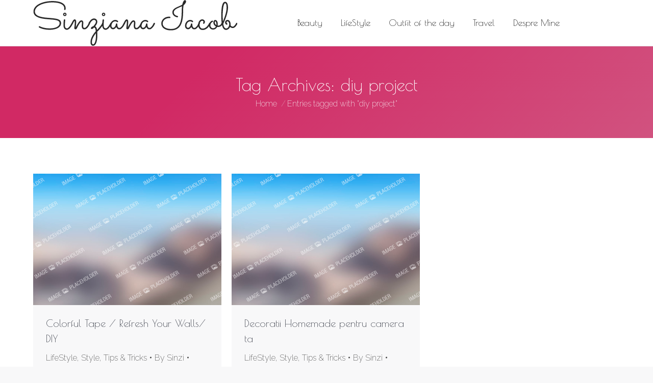

--- FILE ---
content_type: text/plain
request_url: https://www.google-analytics.com/j/collect?v=1&_v=j102&a=1248985877&t=pageview&_s=1&dl=https%3A%2F%2Fwww.sinzianaiacob.ro%2Ftag%2Fdiy-project%2F&ul=en-us%40posix&dt=Arhive%20diy%20project%20-%20Sinziana%20Iacob&sr=1280x720&vp=1280x720&_u=IEBAAEABAAAAACAAI~&jid=1747746171&gjid=431056248&cid=1423717952.1768730653&tid=UA-100077232-1&_gid=343111065.1768730653&_r=1&_slc=1&z=769866863
body_size: -452
content:
2,cG-G6EGDY9YSQ